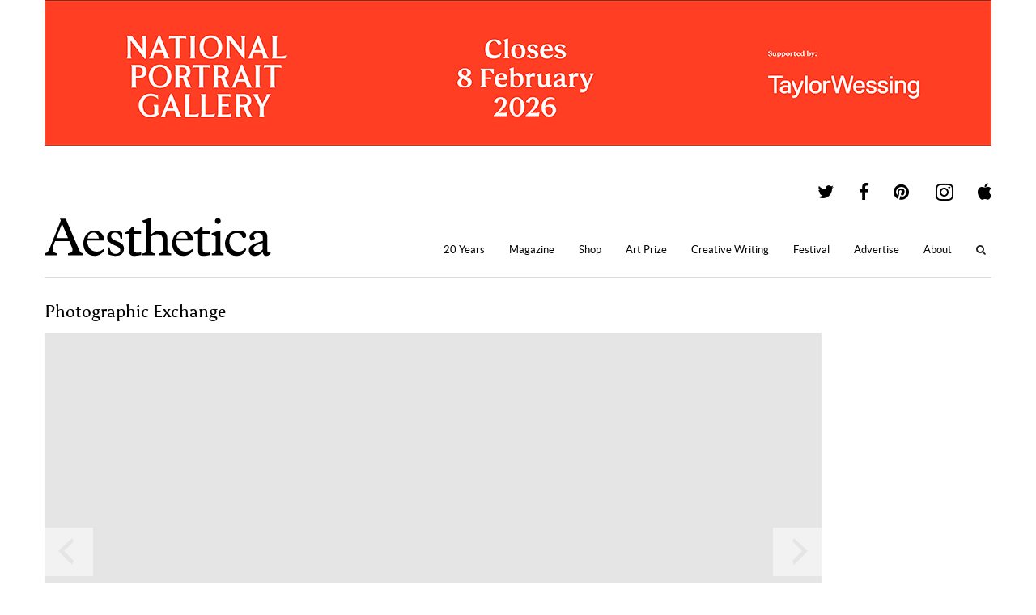

--- FILE ---
content_type: text/html; charset=UTF-8
request_url: https://aestheticamagazine.com/contemporary-situations/
body_size: 14609
content:
<!doctype html>
<html lang=en-GB>
<head>
	<meta name='robots' content='index, follow, max-image-preview:large, max-snippet:-1, max-video-preview:-1' />

	<!-- This site is optimized with the Yoast SEO plugin v26.8 - https://yoast.com/product/yoast-seo-wordpress/ -->
	<link rel="canonical" href="https://aestheticamagazine.com/contemporary-situations/" />
	<meta name="twitter:label1" content="Written by" />
	<meta name="twitter:data1" content="DaleJDonley" />
	<meta name="twitter:label2" content="Est. reading time" />
	<meta name="twitter:data2" content="3 minutes" />
	<script type="application/ld+json" class="yoast-schema-graph">{"@context":"https://schema.org","@graph":[{"@type":"Article","@id":"https://aestheticamagazine.com/contemporary-situations/#article","isPartOf":{"@id":"/contemporary-situations/"},"author":{"name":"DaleJDonley","@id":"https://aestheticamagazine.com/#/schema/person/9f3262a5246ba0cb6e0c15c32e5cd826"},"headline":"Photographic Exchange","datePublished":"2017-05-30T09:00:25+00:00","dateModified":"2017-06-01T09:56:53+00:00","mainEntityOfPage":{"@id":"/contemporary-situations/"},"wordCount":583,"publisher":{"@id":"https://aestheticamagazine.com/#organization"},"keywords":["Art Basel","photo basel","photography"],"articleSection":["Art &amp; Design","Digital","Featured","Photography"],"inLanguage":"en-US"},{"@type":"WebPage","@id":"/contemporary-situations/","url":"https://aestheticamagazine.com/contemporary-situations/","name":"Photographic Exchange - Aesthetica Magazine","isPartOf":{"@id":"https://aestheticamagazine.com/#website"},"datePublished":"2017-05-30T09:00:25+00:00","dateModified":"2017-06-01T09:56:53+00:00","breadcrumb":{"@id":"https://aestheticamagazine.com/contemporary-situations/#breadcrumb"},"inLanguage":"en-US","potentialAction":[{"@type":"ReadAction","target":["https://aestheticamagazine.com/contemporary-situations/"]}]},{"@type":"BreadcrumbList","@id":"https://aestheticamagazine.com/contemporary-situations/#breadcrumb","itemListElement":[{"@type":"ListItem","position":1,"name":"Home","item":"https://aestheticamagazine.com/"},{"@type":"ListItem","position":2,"name":"Photographic Exchange"}]},{"@type":"WebSite","@id":"https://aestheticamagazine.com/#website","url":"https://aestheticamagazine.com/","name":"Aesthetica Magazine","description":"Aesthetica is a worldwide destination for art and culture. In-depth features foreground today’s most innovative practitioners across art, design, photography, architecture, music and film.","publisher":{"@id":"https://aestheticamagazine.com/#organization"},"potentialAction":[{"@type":"SearchAction","target":{"@type":"EntryPoint","urlTemplate":"https://aestheticamagazine.com/?s={search_term_string}"},"query-input":{"@type":"PropertyValueSpecification","valueRequired":true,"valueName":"search_term_string"}}],"inLanguage":"en-US"},{"@type":"Organization","@id":"https://aestheticamagazine.com/#organization","name":"Aesthetica Magazine","url":"https://aestheticamagazine.com/","logo":{"@type":"ImageObject","inLanguage":"en-US","@id":"https://aestheticamagazine.com/#/schema/logo/image/","url":"https://aestheticamagazine.com/wp-content/uploads/2012/03/aesthetica-logo-e1459414294837.png","contentUrl":"https://aestheticamagazine.com/wp-content/uploads/2012/03/aesthetica-logo-e1459414294837.png","width":180,"height":44,"caption":"Aesthetica Magazine"},"image":{"@id":"https://aestheticamagazine.com/#/schema/logo/image/"},"sameAs":["https://www.facebook.com/aestheticamagazine","https://x.com/AestheticaMag","http://pinterest.com/aestheticamag"]},{"@type":"Person","@id":"https://aestheticamagazine.com/#/schema/person/9f3262a5246ba0cb6e0c15c32e5cd826","name":"DaleJDonley"}]}</script>
	<!-- / Yoast SEO plugin. -->


		<style>
			.lazyload,
			.lazyloading {
				max-width: 100%;
			}
		</style>
				<!-- This site uses the Google Analytics by MonsterInsights plugin v9.11.1 - Using Analytics tracking - https://www.monsterinsights.com/ -->
							<script src="//www.googletagmanager.com/gtag/js?id=G-M2LKWLY53V"  data-cfasync="false" data-wpfc-render="false" type="text/javascript" async></script>
			<script data-cfasync="false" data-wpfc-render="false" type="text/javascript">
				var mi_version = '9.11.1';
				var mi_track_user = true;
				var mi_no_track_reason = '';
								var MonsterInsightsDefaultLocations = {"page_location":"https:\/\/aestheticamagazine.com\/contemporary-situations\/"};
								if ( typeof MonsterInsightsPrivacyGuardFilter === 'function' ) {
					var MonsterInsightsLocations = (typeof MonsterInsightsExcludeQuery === 'object') ? MonsterInsightsPrivacyGuardFilter( MonsterInsightsExcludeQuery ) : MonsterInsightsPrivacyGuardFilter( MonsterInsightsDefaultLocations );
				} else {
					var MonsterInsightsLocations = (typeof MonsterInsightsExcludeQuery === 'object') ? MonsterInsightsExcludeQuery : MonsterInsightsDefaultLocations;
				}

								var disableStrs = [
										'ga-disable-G-M2LKWLY53V',
									];

				/* Function to detect opted out users */
				function __gtagTrackerIsOptedOut() {
					for (var index = 0; index < disableStrs.length; index++) {
						if (document.cookie.indexOf(disableStrs[index] + '=true') > -1) {
							return true;
						}
					}

					return false;
				}

				/* Disable tracking if the opt-out cookie exists. */
				if (__gtagTrackerIsOptedOut()) {
					for (var index = 0; index < disableStrs.length; index++) {
						window[disableStrs[index]] = true;
					}
				}

				/* Opt-out function */
				function __gtagTrackerOptout() {
					for (var index = 0; index < disableStrs.length; index++) {
						document.cookie = disableStrs[index] + '=true; expires=Thu, 31 Dec 2099 23:59:59 UTC; path=/';
						window[disableStrs[index]] = true;
					}
				}

				if ('undefined' === typeof gaOptout) {
					function gaOptout() {
						__gtagTrackerOptout();
					}
				}
								window.dataLayer = window.dataLayer || [];

				window.MonsterInsightsDualTracker = {
					helpers: {},
					trackers: {},
				};
				if (mi_track_user) {
					function __gtagDataLayer() {
						dataLayer.push(arguments);
					}

					function __gtagTracker(type, name, parameters) {
						if (!parameters) {
							parameters = {};
						}

						if (parameters.send_to) {
							__gtagDataLayer.apply(null, arguments);
							return;
						}

						if (type === 'event') {
														parameters.send_to = monsterinsights_frontend.v4_id;
							var hookName = name;
							if (typeof parameters['event_category'] !== 'undefined') {
								hookName = parameters['event_category'] + ':' + name;
							}

							if (typeof MonsterInsightsDualTracker.trackers[hookName] !== 'undefined') {
								MonsterInsightsDualTracker.trackers[hookName](parameters);
							} else {
								__gtagDataLayer('event', name, parameters);
							}
							
						} else {
							__gtagDataLayer.apply(null, arguments);
						}
					}

					__gtagTracker('js', new Date());
					__gtagTracker('set', {
						'developer_id.dZGIzZG': true,
											});
					if ( MonsterInsightsLocations.page_location ) {
						__gtagTracker('set', MonsterInsightsLocations);
					}
										__gtagTracker('config', 'G-M2LKWLY53V', {"forceSSL":"true","link_attribution":"true"} );
										window.gtag = __gtagTracker;										(function () {
						/* https://developers.google.com/analytics/devguides/collection/analyticsjs/ */
						/* ga and __gaTracker compatibility shim. */
						var noopfn = function () {
							return null;
						};
						var newtracker = function () {
							return new Tracker();
						};
						var Tracker = function () {
							return null;
						};
						var p = Tracker.prototype;
						p.get = noopfn;
						p.set = noopfn;
						p.send = function () {
							var args = Array.prototype.slice.call(arguments);
							args.unshift('send');
							__gaTracker.apply(null, args);
						};
						var __gaTracker = function () {
							var len = arguments.length;
							if (len === 0) {
								return;
							}
							var f = arguments[len - 1];
							if (typeof f !== 'object' || f === null || typeof f.hitCallback !== 'function') {
								if ('send' === arguments[0]) {
									var hitConverted, hitObject = false, action;
									if ('event' === arguments[1]) {
										if ('undefined' !== typeof arguments[3]) {
											hitObject = {
												'eventAction': arguments[3],
												'eventCategory': arguments[2],
												'eventLabel': arguments[4],
												'value': arguments[5] ? arguments[5] : 1,
											}
										}
									}
									if ('pageview' === arguments[1]) {
										if ('undefined' !== typeof arguments[2]) {
											hitObject = {
												'eventAction': 'page_view',
												'page_path': arguments[2],
											}
										}
									}
									if (typeof arguments[2] === 'object') {
										hitObject = arguments[2];
									}
									if (typeof arguments[5] === 'object') {
										Object.assign(hitObject, arguments[5]);
									}
									if ('undefined' !== typeof arguments[1].hitType) {
										hitObject = arguments[1];
										if ('pageview' === hitObject.hitType) {
											hitObject.eventAction = 'page_view';
										}
									}
									if (hitObject) {
										action = 'timing' === arguments[1].hitType ? 'timing_complete' : hitObject.eventAction;
										hitConverted = mapArgs(hitObject);
										__gtagTracker('event', action, hitConverted);
									}
								}
								return;
							}

							function mapArgs(args) {
								var arg, hit = {};
								var gaMap = {
									'eventCategory': 'event_category',
									'eventAction': 'event_action',
									'eventLabel': 'event_label',
									'eventValue': 'event_value',
									'nonInteraction': 'non_interaction',
									'timingCategory': 'event_category',
									'timingVar': 'name',
									'timingValue': 'value',
									'timingLabel': 'event_label',
									'page': 'page_path',
									'location': 'page_location',
									'title': 'page_title',
									'referrer' : 'page_referrer',
								};
								for (arg in args) {
																		if (!(!args.hasOwnProperty(arg) || !gaMap.hasOwnProperty(arg))) {
										hit[gaMap[arg]] = args[arg];
									} else {
										hit[arg] = args[arg];
									}
								}
								return hit;
							}

							try {
								f.hitCallback();
							} catch (ex) {
							}
						};
						__gaTracker.create = newtracker;
						__gaTracker.getByName = newtracker;
						__gaTracker.getAll = function () {
							return [];
						};
						__gaTracker.remove = noopfn;
						__gaTracker.loaded = true;
						window['__gaTracker'] = __gaTracker;
					})();
									} else {
										console.log("");
					(function () {
						function __gtagTracker() {
							return null;
						}

						window['__gtagTracker'] = __gtagTracker;
						window['gtag'] = __gtagTracker;
					})();
									}
			</script>
							<!-- / Google Analytics by MonsterInsights -->
		<style id='wp-img-auto-sizes-contain-inline-css' type='text/css'>
img:is([sizes=auto i],[sizes^="auto," i]){contain-intrinsic-size:3000px 1500px}
/*# sourceURL=wp-img-auto-sizes-contain-inline-css */
</style>
<style id='wp-block-library-inline-css' type='text/css'>
:root{--wp-block-synced-color:#7a00df;--wp-block-synced-color--rgb:122,0,223;--wp-bound-block-color:var(--wp-block-synced-color);--wp-editor-canvas-background:#ddd;--wp-admin-theme-color:#007cba;--wp-admin-theme-color--rgb:0,124,186;--wp-admin-theme-color-darker-10:#006ba1;--wp-admin-theme-color-darker-10--rgb:0,107,160.5;--wp-admin-theme-color-darker-20:#005a87;--wp-admin-theme-color-darker-20--rgb:0,90,135;--wp-admin-border-width-focus:2px}@media (min-resolution:192dpi){:root{--wp-admin-border-width-focus:1.5px}}.wp-element-button{cursor:pointer}:root .has-very-light-gray-background-color{background-color:#eee}:root .has-very-dark-gray-background-color{background-color:#313131}:root .has-very-light-gray-color{color:#eee}:root .has-very-dark-gray-color{color:#313131}:root .has-vivid-green-cyan-to-vivid-cyan-blue-gradient-background{background:linear-gradient(135deg,#00d084,#0693e3)}:root .has-purple-crush-gradient-background{background:linear-gradient(135deg,#34e2e4,#4721fb 50%,#ab1dfe)}:root .has-hazy-dawn-gradient-background{background:linear-gradient(135deg,#faaca8,#dad0ec)}:root .has-subdued-olive-gradient-background{background:linear-gradient(135deg,#fafae1,#67a671)}:root .has-atomic-cream-gradient-background{background:linear-gradient(135deg,#fdd79a,#004a59)}:root .has-nightshade-gradient-background{background:linear-gradient(135deg,#330968,#31cdcf)}:root .has-midnight-gradient-background{background:linear-gradient(135deg,#020381,#2874fc)}:root{--wp--preset--font-size--normal:16px;--wp--preset--font-size--huge:42px}.has-regular-font-size{font-size:1em}.has-larger-font-size{font-size:2.625em}.has-normal-font-size{font-size:var(--wp--preset--font-size--normal)}.has-huge-font-size{font-size:var(--wp--preset--font-size--huge)}.has-text-align-center{text-align:center}.has-text-align-left{text-align:left}.has-text-align-right{text-align:right}.has-fit-text{white-space:nowrap!important}#end-resizable-editor-section{display:none}.aligncenter{clear:both}.items-justified-left{justify-content:flex-start}.items-justified-center{justify-content:center}.items-justified-right{justify-content:flex-end}.items-justified-space-between{justify-content:space-between}.screen-reader-text{border:0;clip-path:inset(50%);height:1px;margin:-1px;overflow:hidden;padding:0;position:absolute;width:1px;word-wrap:normal!important}.screen-reader-text:focus{background-color:#ddd;clip-path:none;color:#444;display:block;font-size:1em;height:auto;left:5px;line-height:normal;padding:15px 23px 14px;text-decoration:none;top:5px;width:auto;z-index:100000}html :where(.has-border-color){border-style:solid}html :where([style*=border-top-color]){border-top-style:solid}html :where([style*=border-right-color]){border-right-style:solid}html :where([style*=border-bottom-color]){border-bottom-style:solid}html :where([style*=border-left-color]){border-left-style:solid}html :where([style*=border-width]){border-style:solid}html :where([style*=border-top-width]){border-top-style:solid}html :where([style*=border-right-width]){border-right-style:solid}html :where([style*=border-bottom-width]){border-bottom-style:solid}html :where([style*=border-left-width]){border-left-style:solid}html :where(img[class*=wp-image-]){height:auto;max-width:100%}:where(figure){margin:0 0 1em}html :where(.is-position-sticky){--wp-admin--admin-bar--position-offset:var(--wp-admin--admin-bar--height,0px)}@media screen and (max-width:600px){html :where(.is-position-sticky){--wp-admin--admin-bar--position-offset:0px}}

/*# sourceURL=wp-block-library-inline-css */
</style><style id='wp-block-paragraph-inline-css' type='text/css'>
.is-small-text{font-size:.875em}.is-regular-text{font-size:1em}.is-large-text{font-size:2.25em}.is-larger-text{font-size:3em}.has-drop-cap:not(:focus):first-letter{float:left;font-size:8.4em;font-style:normal;font-weight:100;line-height:.68;margin:.05em .1em 0 0;text-transform:uppercase}body.rtl .has-drop-cap:not(:focus):first-letter{float:none;margin-left:.1em}p.has-drop-cap.has-background{overflow:hidden}:root :where(p.has-background){padding:1.25em 2.375em}:where(p.has-text-color:not(.has-link-color)) a{color:inherit}p.has-text-align-left[style*="writing-mode:vertical-lr"],p.has-text-align-right[style*="writing-mode:vertical-rl"]{rotate:180deg}
/*# sourceURL=https://aestheticamagazine.com/wp-includes/blocks/paragraph/style.min.css */
</style>
<style id='global-styles-inline-css' type='text/css'>
:root{--wp--preset--aspect-ratio--square: 1;--wp--preset--aspect-ratio--4-3: 4/3;--wp--preset--aspect-ratio--3-4: 3/4;--wp--preset--aspect-ratio--3-2: 3/2;--wp--preset--aspect-ratio--2-3: 2/3;--wp--preset--aspect-ratio--16-9: 16/9;--wp--preset--aspect-ratio--9-16: 9/16;--wp--preset--color--black: #000000;--wp--preset--color--cyan-bluish-gray: #abb8c3;--wp--preset--color--white: #ffffff;--wp--preset--color--pale-pink: #f78da7;--wp--preset--color--vivid-red: #cf2e2e;--wp--preset--color--luminous-vivid-orange: #ff6900;--wp--preset--color--luminous-vivid-amber: #fcb900;--wp--preset--color--light-green-cyan: #7bdcb5;--wp--preset--color--vivid-green-cyan: #00d084;--wp--preset--color--pale-cyan-blue: #8ed1fc;--wp--preset--color--vivid-cyan-blue: #0693e3;--wp--preset--color--vivid-purple: #9b51e0;--wp--preset--gradient--vivid-cyan-blue-to-vivid-purple: linear-gradient(135deg,rgb(6,147,227) 0%,rgb(155,81,224) 100%);--wp--preset--gradient--light-green-cyan-to-vivid-green-cyan: linear-gradient(135deg,rgb(122,220,180) 0%,rgb(0,208,130) 100%);--wp--preset--gradient--luminous-vivid-amber-to-luminous-vivid-orange: linear-gradient(135deg,rgb(252,185,0) 0%,rgb(255,105,0) 100%);--wp--preset--gradient--luminous-vivid-orange-to-vivid-red: linear-gradient(135deg,rgb(255,105,0) 0%,rgb(207,46,46) 100%);--wp--preset--gradient--very-light-gray-to-cyan-bluish-gray: linear-gradient(135deg,rgb(238,238,238) 0%,rgb(169,184,195) 100%);--wp--preset--gradient--cool-to-warm-spectrum: linear-gradient(135deg,rgb(74,234,220) 0%,rgb(151,120,209) 20%,rgb(207,42,186) 40%,rgb(238,44,130) 60%,rgb(251,105,98) 80%,rgb(254,248,76) 100%);--wp--preset--gradient--blush-light-purple: linear-gradient(135deg,rgb(255,206,236) 0%,rgb(152,150,240) 100%);--wp--preset--gradient--blush-bordeaux: linear-gradient(135deg,rgb(254,205,165) 0%,rgb(254,45,45) 50%,rgb(107,0,62) 100%);--wp--preset--gradient--luminous-dusk: linear-gradient(135deg,rgb(255,203,112) 0%,rgb(199,81,192) 50%,rgb(65,88,208) 100%);--wp--preset--gradient--pale-ocean: linear-gradient(135deg,rgb(255,245,203) 0%,rgb(182,227,212) 50%,rgb(51,167,181) 100%);--wp--preset--gradient--electric-grass: linear-gradient(135deg,rgb(202,248,128) 0%,rgb(113,206,126) 100%);--wp--preset--gradient--midnight: linear-gradient(135deg,rgb(2,3,129) 0%,rgb(40,116,252) 100%);--wp--preset--font-size--small: 13px;--wp--preset--font-size--medium: 20px;--wp--preset--font-size--large: 36px;--wp--preset--font-size--x-large: 42px;--wp--preset--spacing--20: 0.44rem;--wp--preset--spacing--30: 0.67rem;--wp--preset--spacing--40: 1rem;--wp--preset--spacing--50: 1.5rem;--wp--preset--spacing--60: 2.25rem;--wp--preset--spacing--70: 3.38rem;--wp--preset--spacing--80: 5.06rem;--wp--preset--shadow--natural: 6px 6px 9px rgba(0, 0, 0, 0.2);--wp--preset--shadow--deep: 12px 12px 50px rgba(0, 0, 0, 0.4);--wp--preset--shadow--sharp: 6px 6px 0px rgba(0, 0, 0, 0.2);--wp--preset--shadow--outlined: 6px 6px 0px -3px rgb(255, 255, 255), 6px 6px rgb(0, 0, 0);--wp--preset--shadow--crisp: 6px 6px 0px rgb(0, 0, 0);}:where(.is-layout-flex){gap: 0.5em;}:where(.is-layout-grid){gap: 0.5em;}body .is-layout-flex{display: flex;}.is-layout-flex{flex-wrap: wrap;align-items: center;}.is-layout-flex > :is(*, div){margin: 0;}body .is-layout-grid{display: grid;}.is-layout-grid > :is(*, div){margin: 0;}:where(.wp-block-columns.is-layout-flex){gap: 2em;}:where(.wp-block-columns.is-layout-grid){gap: 2em;}:where(.wp-block-post-template.is-layout-flex){gap: 1.25em;}:where(.wp-block-post-template.is-layout-grid){gap: 1.25em;}.has-black-color{color: var(--wp--preset--color--black) !important;}.has-cyan-bluish-gray-color{color: var(--wp--preset--color--cyan-bluish-gray) !important;}.has-white-color{color: var(--wp--preset--color--white) !important;}.has-pale-pink-color{color: var(--wp--preset--color--pale-pink) !important;}.has-vivid-red-color{color: var(--wp--preset--color--vivid-red) !important;}.has-luminous-vivid-orange-color{color: var(--wp--preset--color--luminous-vivid-orange) !important;}.has-luminous-vivid-amber-color{color: var(--wp--preset--color--luminous-vivid-amber) !important;}.has-light-green-cyan-color{color: var(--wp--preset--color--light-green-cyan) !important;}.has-vivid-green-cyan-color{color: var(--wp--preset--color--vivid-green-cyan) !important;}.has-pale-cyan-blue-color{color: var(--wp--preset--color--pale-cyan-blue) !important;}.has-vivid-cyan-blue-color{color: var(--wp--preset--color--vivid-cyan-blue) !important;}.has-vivid-purple-color{color: var(--wp--preset--color--vivid-purple) !important;}.has-black-background-color{background-color: var(--wp--preset--color--black) !important;}.has-cyan-bluish-gray-background-color{background-color: var(--wp--preset--color--cyan-bluish-gray) !important;}.has-white-background-color{background-color: var(--wp--preset--color--white) !important;}.has-pale-pink-background-color{background-color: var(--wp--preset--color--pale-pink) !important;}.has-vivid-red-background-color{background-color: var(--wp--preset--color--vivid-red) !important;}.has-luminous-vivid-orange-background-color{background-color: var(--wp--preset--color--luminous-vivid-orange) !important;}.has-luminous-vivid-amber-background-color{background-color: var(--wp--preset--color--luminous-vivid-amber) !important;}.has-light-green-cyan-background-color{background-color: var(--wp--preset--color--light-green-cyan) !important;}.has-vivid-green-cyan-background-color{background-color: var(--wp--preset--color--vivid-green-cyan) !important;}.has-pale-cyan-blue-background-color{background-color: var(--wp--preset--color--pale-cyan-blue) !important;}.has-vivid-cyan-blue-background-color{background-color: var(--wp--preset--color--vivid-cyan-blue) !important;}.has-vivid-purple-background-color{background-color: var(--wp--preset--color--vivid-purple) !important;}.has-black-border-color{border-color: var(--wp--preset--color--black) !important;}.has-cyan-bluish-gray-border-color{border-color: var(--wp--preset--color--cyan-bluish-gray) !important;}.has-white-border-color{border-color: var(--wp--preset--color--white) !important;}.has-pale-pink-border-color{border-color: var(--wp--preset--color--pale-pink) !important;}.has-vivid-red-border-color{border-color: var(--wp--preset--color--vivid-red) !important;}.has-luminous-vivid-orange-border-color{border-color: var(--wp--preset--color--luminous-vivid-orange) !important;}.has-luminous-vivid-amber-border-color{border-color: var(--wp--preset--color--luminous-vivid-amber) !important;}.has-light-green-cyan-border-color{border-color: var(--wp--preset--color--light-green-cyan) !important;}.has-vivid-green-cyan-border-color{border-color: var(--wp--preset--color--vivid-green-cyan) !important;}.has-pale-cyan-blue-border-color{border-color: var(--wp--preset--color--pale-cyan-blue) !important;}.has-vivid-cyan-blue-border-color{border-color: var(--wp--preset--color--vivid-cyan-blue) !important;}.has-vivid-purple-border-color{border-color: var(--wp--preset--color--vivid-purple) !important;}.has-vivid-cyan-blue-to-vivid-purple-gradient-background{background: var(--wp--preset--gradient--vivid-cyan-blue-to-vivid-purple) !important;}.has-light-green-cyan-to-vivid-green-cyan-gradient-background{background: var(--wp--preset--gradient--light-green-cyan-to-vivid-green-cyan) !important;}.has-luminous-vivid-amber-to-luminous-vivid-orange-gradient-background{background: var(--wp--preset--gradient--luminous-vivid-amber-to-luminous-vivid-orange) !important;}.has-luminous-vivid-orange-to-vivid-red-gradient-background{background: var(--wp--preset--gradient--luminous-vivid-orange-to-vivid-red) !important;}.has-very-light-gray-to-cyan-bluish-gray-gradient-background{background: var(--wp--preset--gradient--very-light-gray-to-cyan-bluish-gray) !important;}.has-cool-to-warm-spectrum-gradient-background{background: var(--wp--preset--gradient--cool-to-warm-spectrum) !important;}.has-blush-light-purple-gradient-background{background: var(--wp--preset--gradient--blush-light-purple) !important;}.has-blush-bordeaux-gradient-background{background: var(--wp--preset--gradient--blush-bordeaux) !important;}.has-luminous-dusk-gradient-background{background: var(--wp--preset--gradient--luminous-dusk) !important;}.has-pale-ocean-gradient-background{background: var(--wp--preset--gradient--pale-ocean) !important;}.has-electric-grass-gradient-background{background: var(--wp--preset--gradient--electric-grass) !important;}.has-midnight-gradient-background{background: var(--wp--preset--gradient--midnight) !important;}.has-small-font-size{font-size: var(--wp--preset--font-size--small) !important;}.has-medium-font-size{font-size: var(--wp--preset--font-size--medium) !important;}.has-large-font-size{font-size: var(--wp--preset--font-size--large) !important;}.has-x-large-font-size{font-size: var(--wp--preset--font-size--x-large) !important;}
/*# sourceURL=global-styles-inline-css */
</style>

<style id='classic-theme-styles-inline-css' type='text/css'>
/*! This file is auto-generated */
.wp-block-button__link{color:#fff;background-color:#32373c;border-radius:9999px;box-shadow:none;text-decoration:none;padding:calc(.667em + 2px) calc(1.333em + 2px);font-size:1.125em}.wp-block-file__button{background:#32373c;color:#fff;text-decoration:none}
/*# sourceURL=/wp-includes/css/classic-themes.min.css */
</style>
<link rel='stylesheet' id='wp-components-css' href='/wp-includes/css/dist/components/style.min.css?ver=6.9' type='text/css' media='all' />
<link rel='stylesheet' id='wp-preferences-css' href='/wp-includes/css/dist/preferences/style.min.css?ver=6.9' type='text/css' media='all' />
<link rel='stylesheet' id='wp-block-editor-css' href='/wp-includes/css/dist/block-editor/style.min.css?ver=6.9' type='text/css' media='all' />
<link rel='stylesheet' id='popup-maker-block-library-style-css' href='/wp-content/plugins/popup-maker/dist/packages/block-library-style.css?ver=dbea705cfafe089d65f1' type='text/css' media='all' />
<link rel='stylesheet' id='collapscore-css-css' href='/wp-content/plugins/jquery-collapse-o-matic/css/core_style.css?ver=1.0' type='text/css' media='all' />
<link rel='stylesheet' id='collapseomatic-css-css' href='/wp-content/plugins/jquery-collapse-o-matic/css/light_style.css?ver=1.6' type='text/css' media='all' />
<link rel='stylesheet' id='aesthetica-style-css' href='/wp-content/themes/aesthetica-2017/assets/stylesheet.css?ver=4.1.4' type='text/css' media='all' />
<link rel='stylesheet' id='tablepress-default-css' href='/wp-content/tablepress-combined.min.css?ver=37' type='text/css' media='all' />
<script type="text/javascript" src="/wp-content/plugins/google-analytics-premium/assets/js/frontend-gtag.min.js?ver=9.11.1" id="monsterinsights-frontend-script-js" async="async" data-wp-strategy="async"></script>
<script data-cfasync="false" data-wpfc-render="false" type="text/javascript" id='monsterinsights-frontend-script-js-extra'>/* <![CDATA[ */
var monsterinsights_frontend = {"js_events_tracking":"true","download_extensions":"doc,pdf,ppt,zip,xls,docx,pptx,xlsx","inbound_paths":"[{\"path\":\"\\\/go\\\/\",\"label\":\"affiliate\"},{\"path\":\"\\\/recommend\\\/\",\"label\":\"affiliate\"}]","home_url":"https:\/\/aestheticamagazine.com","hash_tracking":"false","v4_id":"G-M2LKWLY53V"};/* ]]> */
</script>
<script type="text/javascript" src="/wp-includes/js/jquery/jquery.min.js?ver=3.7.1" id="jquery-core-js"></script>
<script type="text/javascript" src="/wp-includes/js/jquery/jquery-migrate.min.js?ver=3.4.1" id="jquery-migrate-js"></script>

<!-- Google tag (gtag.js) snippet added by Site Kit -->
<!-- Google Analytics snippet added by Site Kit -->
<script type="text/javascript" src="https://www.googletagmanager.com/gtag/js?id=GT-MK46FGN" id="google_gtagjs-js" async></script>
<script type="text/javascript" id="google_gtagjs-js-after">
/* <![CDATA[ */
window.dataLayer = window.dataLayer || [];function gtag(){dataLayer.push(arguments);}
gtag("set","linker",{"domains":["aestheticamagazine.com"]});
gtag("js", new Date());
gtag("set", "developer_id.dZTNiMT", true);
gtag("config", "GT-MK46FGN");
//# sourceURL=google_gtagjs-js-after
/* ]]> */
</script>
<link rel='shortlink' href='https://aestheticamagazine.com/?p=469996' />

<!-- This site is using AdRotate Professional v5.26.2 to display their advertisements - https://ajdg.solutions/ -->
<!-- AdRotate CSS -->
<style type="text/css" media="screen">
	.g { margin:0px; padding:0px; overflow:hidden; line-height:1; zoom:1; }
	.g img { height:auto; }
	.g-col { position:relative; float:left; }
	.g-col:first-child { margin-left: 0; }
	.g-col:last-child { margin-right: 0; }
	.g-wall { display:block; position:fixed; left:0; top:0; width:100%; height:100%; z-index:-1; }
	.woocommerce-page .g, .bbpress-wrapper .g { margin: 20px auto; clear:both; }
	.g-1 { min-width:6px; max-width:192px; }
	.b-1 { margin:6px 6px 6px 6px; }
	.g-1 {  }
	.b-1 { margin:6px 6px 6px 6px; }
	.g-2 { min-width:0px; max-width:180px; }
	.b-2 { margin:0px 0px 0px 0px; }
	@media only screen and (max-width: 480px) {
		.g-col, .g-dyn, .g-single { width:100%; margin-left:0; margin-right:0; }
		.woocommerce-page .g, .bbpress-wrapper .g { margin: 10px auto; }
	}
</style>
<!-- /AdRotate CSS -->

<meta name="generator" content="Site Kit by Google 1.170.0" />		<script>
			document.documentElement.className = document.documentElement.className.replace('no-js', 'js');
		</script>
				<style>
			.no-js img.lazyload {
				display: none;
			}

			figure.wp-block-image img.lazyloading {
				min-width: 150px;
			}

			.lazyload,
			.lazyloading {
				--smush-placeholder-width: 100px;
				--smush-placeholder-aspect-ratio: 1/1;
				width: var(--smush-image-width, var(--smush-placeholder-width)) !important;
				aspect-ratio: var(--smush-image-aspect-ratio, var(--smush-placeholder-aspect-ratio)) !important;
			}

						.lazyload, .lazyloading {
				opacity: 0;
			}

			.lazyloaded {
				opacity: 1;
				transition: opacity 400ms;
				transition-delay: 0ms;
			}

					</style>
		<link rel=alternate type="application/rss+xml" href="https://aestheticamagazine.com/feed"><link rel=icon href="https://aestheticamagazine.com/wp-content/themes/aesthetica-2017/assets/images/favicon.ico"><title>Aesthetica Magazine - Photographic Exchange</title><script>var dataLayer;</script><meta property="og:description" content="photo basel is an opportunity for visitors to the city to explore the dynamic scenes that are being captured by an array of leading photographers."><meta property="fb:admins" content="1360358952"><meta property="og:locale" content="en_GB"><meta property="og:site_name" content="Aesthetica Magazine"><meta property="og:url" content="/contemporary-situations/"><meta property="og:image" content=""><meta property="article:publisher" content="http://www.facebook.com/aestheticamagazine"><meta property="og:type" content="article"><meta name="description" content="photo basel is an opportunity for visitors to the city to explore the dynamic scenes that are being captured by an array of leading photographers."><meta name="twitter:card" content="summary_large_image"><meta name="twitter:description" content="photo basel is an opportunity for visitors to the city to explore the dynamic scenes that are being captured by an array of leading photographers."><meta name="twitter:image:src" content=""><meta name="twitter:site" content="@AestheticaMag"><meta name="twitter:title" content="Aesthetica Magazine - Photographic Exchange"><meta name="twitter:url" content="/contemporary-situations/"><meta name="viewport" content="width=device-width,initial-scale=1"><link rel=apple-touch-icon sizes="76x76" href="https://aestheticamagazine.com/wp-content/themes/aesthetica-2017/assets/images/76.png"><link rel=apple-touch-icon sizes="120x120" href="https://aestheticamagazine.com/wp-content/themes/aesthetica-2017/assets/images/120.png"><link rel=apple-touch-icon sizes="152x152" href="https://aestheticamagazine.com/wp-content/themes/aesthetica-2017/assets/images/152.png"><link rel=apple-touch-icon sizes="180x180" href="https://aestheticamagazine.com/wp-content/themes/aesthetica-2017/assets/images/180.png"><link rel=apple-touch-icon href="https://aestheticamagazine.com/wp-content/themes/aesthetica-2017/assets/images/aesthetica-icon.png">
<!-- Google AdSense meta tags added by Site Kit -->
<meta name="google-adsense-platform-account" content="ca-host-pub-2644536267352236">
<meta name="google-adsense-platform-domain" content="sitekit.withgoogle.com">
<!-- End Google AdSense meta tags added by Site Kit -->

<!-- Google AdSense snippet added by Site Kit -->
<script type="text/javascript" async="async" src="https://pagead2.googlesyndication.com/pagead/js/adsbygoogle.js?client=ca-pub-8367632564862787&amp;host=ca-host-pub-2644536267352236" crossorigin="anonymous"></script>

<!-- End Google AdSense snippet added by Site Kit -->
<link rel="icon" href="https://aestheticamagazine.com/wp-content/uploads/2021/07/cropped-Aesthetica-favicon-white-32x32.jpg" sizes="32x32" />
<link rel="icon" href="https://aestheticamagazine.com/wp-content/uploads/2021/07/cropped-Aesthetica-favicon-white-192x192.jpg" sizes="192x192" />
<link rel="apple-touch-icon" href="https://aestheticamagazine.com/wp-content/uploads/2021/07/cropped-Aesthetica-favicon-white-180x180.jpg" />
<meta name="msapplication-TileImage" content="https://aestheticamagazine.com/wp-content/uploads/2021/07/cropped-Aesthetica-favicon-white-270x270.jpg" />
		<style type="text/css" id="wp-custom-css">
			
.postid-539001 div.g,
.postid-539221 div.g,
.postid-539268 div.g,
.postid-539029 div.g,
.postid-539008 div.g,
.postid-539331 div.g,
.postid-538986 div.g,
.postid-539105 div.g,
.postid-539220 div.g,
.postid-539288 div.g,
.postid-539142 div.g,
.postid-539031 div.g,
.postid-539320 div.g,
.postid-538977 div.g,
.postid-539134 div.g,
.postid-539232 div.g,
.postid-539184 div.g,
.postid-539098 div.g,
.postid-539067 div.g,
.postid-539053 div.g,
.postid-539295 div.g,
.postid-539277 div.g,
.postid-539112 div.g,
.postid-539249 div.g,
.postid-538951 div.g,
.postid-538963 div.g,
.postid-539183 div.g,
.postid-539317 div.g,
.postid-538941 div.g,
.postid-539343 div.g,
.postid-539121 div.g,
.postid-539082 div.g,
.postid-539158 div.g,
.postid-539193 div.g,
.postid-538920 div.g,
.postid-539393 div.g,
.postid-538928 div.g,
.postid-538911 div.g,
.postid-538900 div.g,
.postid-539302 div.g,
.postid-538889 div.g,
.postid-539162 div.g,
.page-id-538742 div.g{
    display: none !important;
}

.page-id-497193 .slider{
	    display: none !important;
}
.page-id-497193 .three-quarters{
	width: 960px !important;
}

.page-id-323952 .main {
position: relative !important;
}

.page-id-323952 .box-url {
position: absolute !important;

}

.page-id-323952 a.box-url {
z-index:3;

}
.page-id-323952 .box-overlay {
    width: 960px !important;
    height: 480px !important;
    z-index: 1 !important;
    opacity: 0 !important;
    }

hr {
	border-top: 1px solid lightgray !important;
border-bottom: none !important; 
	
}

.postid-551553 iframe,.vp-center {
	min-width: 960px !important;
	height: 540px !important;

}

.postid-556655 div.media.article-media > a > img
{ width: 75%;
}

body > div.wrapper > div.main > div.posts.columns.stream.thumbnail-thirds.columns-3 > div:nth-child(1) > div:nth-child(1) > div.content.post-content {
	padding-bottom: 15px;
}

.shopify-buy__layout-vertical {
    text-align: left;
}

.submenu li ul {
	z-index: 1;
 }

.page-id-580296 td {
background-color: #fff;
	border: none;
}

.page-id-580296  table {
	max-width: 40%;
	margin: auto;
}

.page-id-580296 form {
padding-bottom: 100px;
}

.page-id-580296  input[type=text] {
background-color: white;
	width: 50%;
	margin-left: 10px;
	margin-bottom:10px;
	font-size: 14pt;
}


.page-id-589749 td {
background-color: #fff;
	border: none;
}

.page-id-589749  table {
	max-width: 50%;
	margin: auto;
}

.page-id-589749 form {
padding-bottom: 100px;
}

.page-id-589749  input[type=text] {
background-color: white;
	width: 80%;
	margin-left: 10px;
	font-size: 14pt;
}

.page-id-586587 iframe  {
margin: -100px 0px !important;
}		</style>
		</head>

<body class="wp-singular post-template-default single single-post postid-469996 single-format-gallery wp-theme-aesthetica-2017 no-js">
	<noscript><iframe src="//www.googletagmanager.com/ns.html?id=GTM-NJL6M4"
height="0" width="0" style="display:none;visibility:hidden"></iframe></noscript>
<script>(function(w,d,s,l,i){w[l]=w[l]||[];w[l].push({"gtm.start":
new Date().getTime(),event:"gtm.js"});var f=d.getElementsByTagName(s)[0],
j=d.createElement(s),dl=l!="dataLayer"?"&l="+l:"";j.async=true;j.src=
"//www.googletagmanager.com/gtm.js?id="+i+dl;f.parentNode.insertBefore(j,f);
})(window,document,"script","dataLayer","GTM-NJL6M4");</script>
	<div class=wrapper>
		<div class="g g-4"><div class="g-single a-1192"><a class="gofollow" data-track="MTE5Miw0LDYw" href="https://www.npg.org.uk/whatson/exhibitions/2025/taylor-wessing-photo-portrait-prize/?utm_source=aesthetica&utm_medium=website&utm_campaign=twppp25&utm_content=header-banner" target="_blank"><img data-src="https://aestheticamagazine.com/wp-content/banners/NPG-Header-Banner-19-25-January.gif" src="[data-uri]" class="lazyload" style="--smush-placeholder-width: 1170px; --smush-placeholder-aspect-ratio: 1170/180;" /></a></div></div>		<header id=header>
			<h1 itemscope itemref=footer itemtype="http://schema.org/Organization">
				<a href=/><img itemprop=logo data-src="https://aestheticamagazine.com/wp-content/themes/aesthetica-2017/assets/images/aesthetica_logo.svg" alt=Aesthetica width=280 height=80 src="[data-uri]" class="lazyload"></a>			</h1>
			<div class=social-menu><ul class=menu><li><a target="_blank" rel="external" href="http://twitter.com/aestheticamag"><span class="icon-twitter"></span></a></li>
<li><a target="_blank" rel="external" href="https://www.facebook.com/aestheticamagazine"><span class="icon-facebook"></span></a></li>
<li><a target="_blank" rel="external" href="http://pinterest.com/aestheticamag"><span class="icon-pinterest"></span></a></li>
<li><a target="_blank" rel="external" href="http://instagram.com/AestheticaMag"><span class="icon-instagram"></span></a></li>
<li><a target="_blank" rel="external" href="https://itunes.apple.com/us/app/aesthetica/id888670809?ls=1&amp;mt=8"><span class="icon-apple"></span></a></li>
</ul></div><div class=main-menu><nav><ul class=menu><li><a href="/20-years/">20 Years</a></li>
<li><a href="/digital/">Magazine</a>
<ul class="sub-menu">
<li><a href="/category/art-design/">Art &amp; Design</a></li>
<li><a href="/category/architecture/">Architecture</a></li>
<li><a href="/category/fashion/">Fashion</a></li>
<li><a href="/category/film/">Film</a></li>
<li><a href="/category/new-artists/">New Artists</a></li>
<li><a href="/category/photography/">Photography</a></li>
<li><a href="/library-access/">Library Access</a></li>
</ul>
</li>
<li><a target="_blank" rel="external" href="https://shop.aestheticamagazine.com">Shop</a>
<ul class="sub-menu">
<li><a target="_blank" rel="external" href="https://shop.aestheticamagazine.com/collections/aesthetica-issues">Current Issue</a></li>
<li><a target="_blank" rel="external" href="https://shop.aestheticamagazine.com/collections/subscriptions">Subscribe</a></li>
<li><a target="_blank" rel="external" href="https://shop.aestheticamagazine.com/collections/creative-writing-collection">Creative Writing</a></li>
</ul>
</li>
<li><a href="/artprize/">Art Prize</a></li>
<li><a href="/creative-writing-award/">Creative Writing</a></li>
<li><a target="_blank" rel="external" href="https://www.asff.co.uk">Festival</a></li>
<li><a href="/advertise/">Advertise</a></li>
<li><a href="/about/">About</a></li>
<li class=search><form action="/" method=get class="search"> <input name=s type=text role=search placeholder="Search for articles" value=""> <button type=submit><span class=icon-search></span></button> </form></li></ul></nav></div>		</header>
		<div class="main" itemscope itemtype="http://schema.org/Article">
				
				<h2 class="title article-title" itemprop="headline">Photographic Exchange</h2>
				
				<div class="media article-media"><div class=slider><div class=slide><img class=slide-image src=""></div><div class=slide><img class=slide-image src=""></div></div></div>
				<div class="content article-content three-quarters" itemprop="articleBody">
					<p>Staged in correspondence with Art Basel week, <a href="http://www.photo-basel.com/" target="_blank" rel="noopener noreferrer">photo basel</a> is an opportunity for visitors to the city to explore the dynamic scenes that are being captured by an array of leading photographers. As Switzerland’s first and only international art fair dedicated to the photographic medium, the fair provides an in-depth survey of imagery being produced in the field, from classic to contemporary. Each year, it welcomes an array of international galleries and represented artists to propose and foster the dialogue and exchange between all photography creatives, collectors and aficionados.</p> <p>Running from 14 to 18 June, photo basel 2017 will be held at the Volkshaus Basel, just a few blocks away from the acclaimed Art Basel at Messeplatz. Though relatively new to the international fair circuit &#8211; having only been established in 2015 &#8211; it has grown to become one of the most prominent photography fairs in the German speaking world. This year, a selection of 34 galleries from 16 countries and five continents will be exhibiting across the weekend. These establishments, both young and more established, have lined-up a unique array of works from a total of 100 artists.</p> <p>Amongst the selection will be Reine Paradis, represented by Gallerie Catherine &amp; Andre Hug. The artist constructs narrative photographs by staging herself as the central figure in a surreal landscape. In many of her images, Paradis uses bright clothing to interact with an equally dominant, colour filled landscape. Shot in locations throughout America, the series <em>Jungle</em> takes us on an introspective journey across a symbolic and chromatic world, projected above the limit of reality and imagination. Conceptualised before shooting, Paradis makes sketches of the site, costumes and props to use as a blue print when photographing the final scene.</p> <p>Experimental photographer Julia Baier&#8217;s pictures will be brought to photo basel by Galerie Albrecht. Following a trip to Iceland in 2015, Baier has assembled a series of black and white images captured through the panoramic function of her smartphone camera and the motion of a car. A country packed with extremities due to its location on two dispersing continental plates, Iceland is a unique place to document: black lava rock is buried in snow, moss grows on hard surfaces, and hot water thrives in cold air. Baier conscientiously uses the fleeting aesthetic of the smartphone with the movement of a vehicle to emphasise the fragility of the land in humankind&#8217;s hands.</p> <p>Galerie Paris is set to exhibit work by Vincent Fournier, an artist whose practice reveals a passion for science, technology and their mysteries, as well as an interest in utopian worlds. In <em>Space Project, </em>Fournier has mixed a historic and documentary vision of the spacial adventure with staged situations fed by the cinema and his childhood memories.</p> <p>Alongside these exhibitors in the Main sector, photo basel introduce a new platform devoted to the moving image. This first edition of tape/basel features recent international works programmed by photo basel Director Sven Eisenhut and freelance Canadian and Swiss Basel-based Curator Chantal Molleur. Special guest Basel gallery balzer projects join an extensive line-up of tape/basel artists: Mika Taanila, Kerstin Honeit, Olivier Cheval, Almond Chu, Yvon Chabrowski, Chou Ching-hui, Stacey Steers, Nemanja Nikolic and Deborah Oropallo.</p> <p>photo basel, 16-18 June, Volkshaus Basel.</p> <p>Visit: <a href="http://www.photo-basel.com/" target="_blank" rel="noopener noreferrer">www.photo-basel.com</a>.</p> <p>For the latest news in contemporary art and culture, follow us on <a href="https://www.facebook.com/aestheticamagazine/">Facebook</a>, <a href="https://twitter.com/AestheticaMag?ref_src=twsrc%5Egoogle%7Ctwcamp%5Eserp%7Ctwgr%5Eauthor">Twitter</a> and <a href="https://www.instagram.com/aestheticamag/">Instagram</a>.</p> <p><strong>Credits</strong><br /> <strong> 1. Vincent Fournier, <em>Mars Desert Research Station #4. </em>Courtesy of the artist and Galerie Paris.</strong><br /> <strong> 2. Reine Paradis, <em>Starlake. </em>Courtesy of the artist and Gallerie Catherine &amp; Andre Hug.</strong></p>
					<div class="meta article-meta"><p>Posted on 30 May 2017</p></div>
				</div>
				
				<hr><div class=social-sharing><a class="button share-button twitter-share-button" href="http://twitter.com/intent/tweet?text=photo+basel+is+an+opportunity+for+visitors+to+the+city+to+explore+the+dynamic+scenes+that+are+being+captured+by+an+array+of+leading+photographers.+&url=http%3A%2F%2Faestheti.cc%2Fgm-sz&amp;via=AestheticaMag&amp;related=AestheticaMag"><span class=icon-twitter></span> Tweet</a><a class="button share-button facebook-share-button" href="https://www.facebook.com/sharer/sharer.php?u=http%3A%2F%2Faestheti.cc%2Fgm-sz"><span class=icon-facebook></span> Share</a><a class="button share-button tumblr-share-button" href="http://tumblr.com/share/link?url=http%3A%2F%2Faestheti.cc%2Fgm-sz&amp;name=Photographic+Exchange&amp;description=photo+basel+is+an+opportunity+for+visitors+to+the+city+to+explore+the+dynamic+scenes+that+are+being+captured+by+an+array+of+leading+photographers.+"><span class=icon-tumblr></span> Reblog</a><a class="button share-button pinterest-share-button" href="https://www.pinterest.com/pin/create/button/?url=http%3A%2F%2Faestheti.cc%2Fgm-sz&amp;media=https%3A%2F%2Faestheticamagazine.com"><span class=icon-pinterest></span> Pin</a></div>
				<hr><div class="posts related-posts columns columns-3"><div class="post related-post one-third">
			<a href="/path-to-knowledge/">
				<div class="media related-post-media"><a href="/path-to-knowledge/" class="test"><img data-src="/wp-content/uploads/2024/07/231122_G3_Glace-1_1-e1722503309322-300x225.jpg" alt="" src="[data-uri]" class="lazyload" style="--smush-placeholder-width: 300px; --smush-placeholder-aspect-ratio: 300/225;"></a></div>
				<h3 class="title related-post-title" itemprop="headline">Path to Knowledge</h3>
				<div class="content related-post-content">
					<p>Laure Winants, an interdisciplinary artist and researcher, studies Arctic sea ice – presenting thousands of years&#8217; history in a single frame.</p>
				</div>
			</a>
		</div><div class="post related-post one-third">
			<a href="/qa-aesthetica-cover-photographer-kourtney-roy/">
				<div class="media related-post-media"><img src=""></div>
				<h3 class="title related-post-title" itemprop="headline">Q+A with Aesthetica Cover Photographer, Kourtney Roy</h3>
				<div class="content related-post-content">
					<p>Having featured on the cover of Aesthetica for two issues, we catch up with Kourtney Roy about her most recent photographic series, Northern Noir.</p>
				</div>
			</a>
		</div><div class="post related-post one-third">
			<a href="/visual-commentaries/">
				<div class="media related-post-media"><a href="/visual-commentaries/" class="test"><img data-src="/wp-content/uploads/2017/09/Photo-by-Miles-Aldridge-Vogue-Italia-VI00803D0420_042106BEAUTY-copia-1-300x225.jpg" alt="" src="[data-uri]" class="lazyload" style="--smush-placeholder-width: 300px; --smush-placeholder-aspect-ratio: 300/225;"></a></div>
				<h3 class="title related-post-title" itemprop="headline">Visual Commentaries</h3>
				<div class="content related-post-content">
					<p>Following the success of Photo Vogue festival in 2016, this November sees the only international event devoted solely to fashion and photography.</p>
				</div>
			</a>
		</div></div>
			</div><aside id=sidebar></aside>	</div>
	<footer id=footer>
		<div class=wrapper><div class="widget_block widget_text">
<p>
Aesthetica Magazine<br>
21 New Street<br>
York<br>
YO1 8RA<br>
United Kingdom
</p>
</div><div class="widget_block widget_text">
<p>
<a href="/category/art-design/">Art &amp; Design</a><br>
<a href="/category/architecture/">Architecture</a><br>
<a href="/category/fashion/">Fashion</a><br>
<a href="/category/film/">Film</a><br>
<a href="/category/music/">Music</a><br>
<a href="/category/performance/">Performance</a><br>
<a href="/category/photography/">Photography</a>
</p>
</div><div class="widget_block widget_text">
<p>
<a href="/shop/">Shop</a><br>
<a href="/advertise/">Advertise</a><br>
<a href="/directory/">Directory</a><br>
<a href="/refund-policy/">Refund Policy</a><br>
<a href="/privacy-policy/"> Privacy Policy</a><br>
<a href="/environmental-policy/"> Environmental Policy</a><br>
<a href="/jobs/">Jobs</a>
</p>
</div><div class="widget_block widget_text">
<p> <a href="https://twitter.com/AestheticaMag">Twitter</a><br> <a href="https://www.facebook.com/aestheticamagazine">Facebook</a><br> <a href="https://www.pinterest.com/aestheticamag/">Pinterest</a><br> <a href="https://www.instagram.com/aestheticamag/">Instagram</a><br> <a href="http://linkedin.com/company/6904838">LinkedIn</a><br> <a href="https://itunes.apple.com/us/app/aesthetica/id888670809?ls=1&amp;mt=8">iTunes</a> <br><a href="http://www.asff.co.uk" target="_blank" rel="noreferrer noopener">Aesthetica Film Festival</a></p>
</div><hr><form method=post action="https://ymlp.com/subscribe.php?id=gyhjmwgmgs">
		<p><label for=mailing-list-signup>Sign up to the Aesthetica newsletter:</label>
		<input type=email placeholder="Your email" name=YMP0 id=mailing-list-signup>
		<button type=submit name=action value=subscribe>Sign up</button></p></form><div class=registered-info><p>© 2025 Aesthetica Magazine Ltd. All Rights Reserved &#8211; Registered in England &#038; Wales.<br />
Registered Number: 06025418 &#8211; Registered Address: 21 New Street, York, YO1 8RA, UK. </p>
<span itemprop=url content="https://aestheticamagazine.com"></span></div></div>	</footer>
	<script type="speculationrules">
{"prefetch":[{"source":"document","where":{"and":[{"href_matches":"/*"},{"not":{"href_matches":["/wp-*.php","/wp-admin/*","/wp-content/uploads/*","/wp-content/*","/wp-content/plugins/*","/wp-content/themes/aesthetica-2017/*","/*\\?(.+)"]}},{"not":{"selector_matches":"a[rel~=\"nofollow\"]"}},{"not":{"selector_matches":".no-prefetch, .no-prefetch a"}}]},"eagerness":"conservative"}]}
</script>
<script type="text/javascript">
		/* MonsterInsights Scroll Tracking */
		if ( typeof(jQuery) !== 'undefined' ) {
		jQuery( document ).ready(function(){
		function monsterinsights_scroll_tracking_load() {
		if ( ( typeof(__gaTracker) !== 'undefined' && __gaTracker && __gaTracker.hasOwnProperty( "loaded" ) && __gaTracker.loaded == true ) || ( typeof(__gtagTracker) !== 'undefined' && __gtagTracker ) ) {
		(function(factory) {
		factory(jQuery);
		}(function($) {

		/* Scroll Depth */
		"use strict";
		var defaults = {
		percentage: true
		};

		var $window = $(window),
		cache = [],
		scrollEventBound = false,
		lastPixelDepth = 0;

		/*
		* Plugin
		*/

		$.scrollDepth = function(options) {

		var startTime = +new Date();

		options = $.extend({}, defaults, options);

		/*
		* Functions
		*/

		function sendEvent(action, label, scrollDistance, timing) {
		if ( 'undefined' === typeof MonsterInsightsObject || 'undefined' === typeof MonsterInsightsObject.sendEvent ) {
		return;
		}
			var paramName = action.toLowerCase();
	var fieldsArray = {
	send_to: 'G-M2LKWLY53V',
	non_interaction: true
	};
	fieldsArray[paramName] = label;

	if (arguments.length > 3) {
	fieldsArray.scroll_timing = timing
	MonsterInsightsObject.sendEvent('event', 'scroll_depth', fieldsArray);
	} else {
	MonsterInsightsObject.sendEvent('event', 'scroll_depth', fieldsArray);
	}
			}

		function calculateMarks(docHeight) {
		return {
		'25%' : parseInt(docHeight * 0.25, 10),
		'50%' : parseInt(docHeight * 0.50, 10),
		'75%' : parseInt(docHeight * 0.75, 10),
		/* Cushion to trigger 100% event in iOS */
		'100%': docHeight - 5
		};
		}

		function checkMarks(marks, scrollDistance, timing) {
		/* Check each active mark */
		$.each(marks, function(key, val) {
		if ( $.inArray(key, cache) === -1 && scrollDistance >= val ) {
		sendEvent('Percentage', key, scrollDistance, timing);
		cache.push(key);
		}
		});
		}

		function rounded(scrollDistance) {
		/* Returns String */
		return (Math.floor(scrollDistance/250) * 250).toString();
		}

		function init() {
		bindScrollDepth();
		}

		/*
		* Public Methods
		*/

		/* Reset Scroll Depth with the originally initialized options */
		$.scrollDepth.reset = function() {
		cache = [];
		lastPixelDepth = 0;
		$window.off('scroll.scrollDepth');
		bindScrollDepth();
		};

		/* Add DOM elements to be tracked */
		$.scrollDepth.addElements = function(elems) {

		if (typeof elems == "undefined" || !$.isArray(elems)) {
		return;
		}

		$.merge(options.elements, elems);

		/* If scroll event has been unbound from window, rebind */
		if (!scrollEventBound) {
		bindScrollDepth();
		}

		};

		/* Remove DOM elements currently tracked */
		$.scrollDepth.removeElements = function(elems) {

		if (typeof elems == "undefined" || !$.isArray(elems)) {
		return;
		}

		$.each(elems, function(index, elem) {

		var inElementsArray = $.inArray(elem, options.elements);
		var inCacheArray = $.inArray(elem, cache);

		if (inElementsArray != -1) {
		options.elements.splice(inElementsArray, 1);
		}

		if (inCacheArray != -1) {
		cache.splice(inCacheArray, 1);
		}

		});

		};

		/*
		* Throttle function borrowed from:
		* Underscore.js 1.5.2
		* http://underscorejs.org
		* (c) 2009-2013 Jeremy Ashkenas, DocumentCloud and Investigative Reporters & Editors
		* Underscore may be freely distributed under the MIT license.
		*/

		function throttle(func, wait) {
		var context, args, result;
		var timeout = null;
		var previous = 0;
		var later = function() {
		previous = new Date;
		timeout = null;
		result = func.apply(context, args);
		};
		return function() {
		var now = new Date;
		if (!previous) previous = now;
		var remaining = wait - (now - previous);
		context = this;
		args = arguments;
		if (remaining <= 0) {
		clearTimeout(timeout);
		timeout = null;
		previous = now;
		result = func.apply(context, args);
		} else if (!timeout) {
		timeout = setTimeout(later, remaining);
		}
		return result;
		};
		}

		/*
		* Scroll Event
		*/

		function bindScrollDepth() {

		scrollEventBound = true;

		$window.on('scroll.scrollDepth', throttle(function() {
		/*
		* We calculate document and window height on each scroll event to
		* account for dynamic DOM changes.
		*/

		var docHeight = $(document).height(),
		winHeight = window.innerHeight ? window.innerHeight : $window.height(),
		scrollDistance = $window.scrollTop() + winHeight,

		/* Recalculate percentage marks */
		marks = calculateMarks(docHeight),

		/* Timing */
		timing = +new Date - startTime;

		checkMarks(marks, scrollDistance, timing);
		}, 500));

		}

		init();
		};

		/* UMD export */
		return $.scrollDepth;

		}));

		jQuery.scrollDepth();
		} else {
		setTimeout(monsterinsights_scroll_tracking_load, 200);
		}
		}
		monsterinsights_scroll_tracking_load();
		});
		}
		/* End MonsterInsights Scroll Tracking */
		
</script><script type="text/javascript" id="adrotate-clicker-js-extra">
/* <![CDATA[ */
var click_object = {"ajax_url":"https://aestheticamagazine.com/wp-admin/admin-ajax.php"};
//# sourceURL=adrotate-clicker-js-extra
/* ]]> */
</script>
<script type="text/javascript" src="/wp-content/plugins/adrotate-pro/library/jquery.clicker.js" id="adrotate-clicker-js"></script>
<script type="text/javascript" id="collapseomatic-js-js-before">
/* <![CDATA[ */
const com_options = {"colomatduration":"fast","colomatslideEffect":"slideFade","colomatpauseInit":"","colomattouchstart":""}
//# sourceURL=collapseomatic-js-js-before
/* ]]> */
</script>
<script type="text/javascript" src="/wp-content/plugins/jquery-collapse-o-matic/js/collapse.js?ver=1.7.2" id="collapseomatic-js-js"></script>
<script type="text/javascript" src="/wp-content/themes/aesthetica-2017/assets/aesthetica.min.js?ver=2.0.12" id="aesthetica-script-js"></script>
<script type="text/javascript" src="/wp-content/plugins/aesthetica-symposium-cart/assets/symposium-cart.min.js?ver=1.2.3" id="aesthetica-symposium-cart-js"></script>
<script type="text/javascript" id="smush-lazy-load-js-before">
/* <![CDATA[ */
var smushLazyLoadOptions = {"autoResizingEnabled":false,"autoResizeOptions":{"precision":5,"skipAutoWidth":true}};
//# sourceURL=smush-lazy-load-js-before
/* ]]> */
</script>
<script type="text/javascript" src="/wp-content/plugins/wp-smush-pro/app/assets/js/smush-lazy-load.min.js?ver=3.23.2" id="smush-lazy-load-js"></script>
</body>
</html>

--- FILE ---
content_type: text/html; charset=utf-8
request_url: https://www.google.com/recaptcha/api2/aframe
body_size: 264
content:
<!DOCTYPE HTML><html><head><meta http-equiv="content-type" content="text/html; charset=UTF-8"></head><body><script nonce="tfSEJC5sbySVM-iGMvXfog">/** Anti-fraud and anti-abuse applications only. See google.com/recaptcha */ try{var clients={'sodar':'https://pagead2.googlesyndication.com/pagead/sodar?'};window.addEventListener("message",function(a){try{if(a.source===window.parent){var b=JSON.parse(a.data);var c=clients[b['id']];if(c){var d=document.createElement('img');d.src=c+b['params']+'&rc='+(localStorage.getItem("rc::a")?sessionStorage.getItem("rc::b"):"");window.document.body.appendChild(d);sessionStorage.setItem("rc::e",parseInt(sessionStorage.getItem("rc::e")||0)+1);localStorage.setItem("rc::h",'1768995543176');}}}catch(b){}});window.parent.postMessage("_grecaptcha_ready", "*");}catch(b){}</script></body></html>

--- FILE ---
content_type: image/svg+xml
request_url: https://aestheticamagazine.com/wp-content/themes/aesthetica-2017/assets/images/rarrow.svg
body_size: -355
content:
<svg version="1.1" xmlns="http://www.w3.org/2000/svg" viewBox="0 0 60 60"><defs><mask id="c"><rect fill="#fff" width="60" height="60"/><path d="M24 17l2 -4L43 29l-17 17 -2 -5L36 29 24 17z"/></mask></defs><rect mask="url(#c)" fill="#fff" width="60" height="60"/></svg>

--- FILE ---
content_type: image/svg+xml
request_url: https://aestheticamagazine.com/wp-content/themes/aesthetica-2017/assets/images/larrow.svg
body_size: -335
content:
<svg version="1.1" xmlns="http://www.w3.org/2000/svg" viewBox="0 0 60 60"><defs><mask id="c"><rect fill="#fff" width="60" height="60"/><path d="M36,17l-2-4L17,29l17,17l2-5L24,29L36,17z" /></mask></defs><rect mask="url(#c)" fill="#fff" width="60" height="60"/></svg>